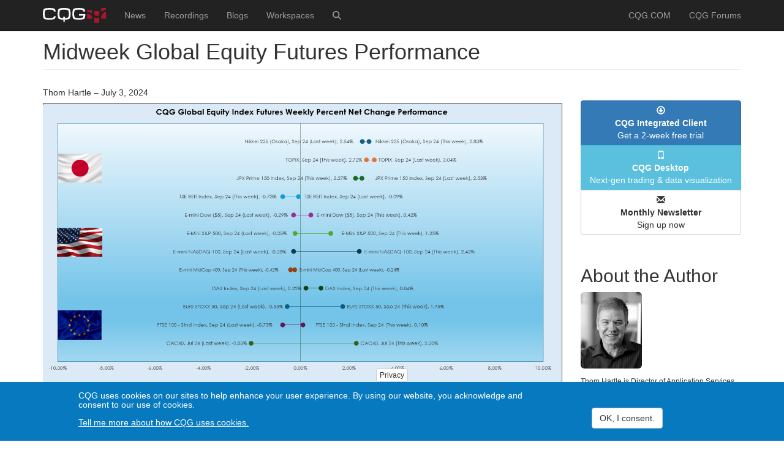

--- FILE ---
content_type: text/html; charset=UTF-8
request_url: https://news.cqg.com/blogs/2024/07/03/midweek-global-equity-futures-performance
body_size: 8119
content:
<!DOCTYPE html>
<html  lang="en" dir="ltr">
  <head>
    <meta charset="utf-8" />
<meta name="description" content="" />
<link rel="canonical" href="https://news.cqg.com/blogs/2024/07/03/midweek-global-equity-futures-performance" />
<meta name="Generator" content="Drupal 10 (https://www.drupal.org)" />
<meta name="MobileOptimized" content="width" />
<meta name="HandheldFriendly" content="true" />
<meta name="viewport" content="width=device-width, initial-scale=1.0" />
<link rel="icon" href="/themes/custom/cqg/favicon.ico" type="image/vnd.microsoft.icon" />

    <title>Midweek Global Equity Futures Performance | news.cqg.com</title>
    <link rel="stylesheet" media="all" href="/sites/default/files/css/css_3BGMZ9ceOfiS428aHYNOvDiJh68Np81CiTMAbmCuuoc.css?delta=0&amp;language=en&amp;theme=cqg&amp;include=eJxtyFsKgCAQRuENibMkGfUvrLERL112X_QW9HIOfEFFq9eTIiYe0k3QCop1FBbLC58fiIlFZ4Phguqa8CwXSbwF0B86zxWmXa0jk-cGsyccjd7arHEIbu3iMrk" />
<link rel="stylesheet" media="all" href="/sites/default/files/css/css_i8iXLn7tcAVZFoHOxTLFAPafIMfo0I1ey0fJ2roCuUw.css?delta=1&amp;language=en&amp;theme=cqg&amp;include=eJxtyFsKgCAQRuENibMkGfUvrLERL112X_QW9HIOfEFFq9eTIiYe0k3QCop1FBbLC58fiIlFZ4Phguqa8CwXSbwF0B86zxWmXa0jk-cGsyccjd7arHEIbu3iMrk" />

    <script type="application/json" data-drupal-selector="drupal-settings-json">{"path":{"baseUrl":"\/","pathPrefix":"","currentPath":"node\/1574","currentPathIsAdmin":false,"isFront":false,"currentLanguage":"en"},"pluralDelimiter":"\u0003","suppressDeprecationErrors":true,"ajaxPageState":{"libraries":"[base64]","theme":"cqg","theme_token":null},"ajaxTrustedUrl":[],"gtag":{"tagId":"G-282WG4253Y","consentMode":true,"otherIds":[],"events":[],"additionalConfigInfo":[]},"gtm":{"tagId":null,"settings":{"data_layer":"dataLayer","include_classes":false,"allowlist_classes":"","blocklist_classes":"","include_environment":false,"environment_id":"","environment_token":""},"tagIds":["GTM-PB4TR32W"]},"colorbox":{"opacity":"0.85","current":"{current} of {total}","previous":"\u00ab Prev","next":"Next \u00bb","close":"Close","maxWidth":"98%","maxHeight":"98%","fixed":true,"mobiledetect":true,"mobiledevicewidth":"480px"},"eu_cookie_compliance":{"cookie_policy_version":"1.0.0","popup_enabled":true,"popup_agreed_enabled":false,"popup_hide_agreed":false,"popup_clicking_confirmation":false,"popup_scrolling_confirmation":false,"popup_html_info":"\u003Cbutton type=\u0022button\u0022 class=\u0022eu-cookie-withdraw-tab\u0022\u003EPrivacy\u003C\/button\u003E\n\u003Cdiv aria-labelledby=\u0022popup-text\u0022  class=\u0022eu-cookie-compliance-banner eu-cookie-compliance-banner-info eu-cookie-compliance-banner--categories\u0022\u003E\n  \u003Cdiv class=\u0022popup-content info eu-cookie-compliance-content\u0022\u003E\n        \u003Cdiv id=\u0022popup-text\u0022 class=\u0022eu-cookie-compliance-message\u0022 role=\u0022document\u0022\u003E\n      \u003Ch5\u003ECQG uses cookies on our sites to help enhance your user experience. By using our website, you acknowledge and consent to our use of cookies.\u003C\/h5\u003E\n              \u003Cbutton type=\u0022button\u0022 class=\u0022find-more-button eu-cookie-compliance-more-button\u0022\u003ETell me more about how CQG uses cookies.\u003C\/button\u003E\n          \u003C\/div\u003E\n\n          \u003Cdiv id=\u0022eu-cookie-compliance-categories\u0022 class=\u0022eu-cookie-compliance-categories\u0022\u003E\n                  \u003Cdiv class=\u0022eu-cookie-compliance-category\u0022\u003E\n            \u003Cdiv\u003E\n              \u003Cinput type=\u0022checkbox\u0022 name=\u0022cookie-categories\u0022 class=\u0022eu-cookie-compliance-category-checkbox\u0022 id=\u0022cookie-category-basic_cookies\u0022\n                     value=\u0022basic_cookies\u0022\n                      checked                       \u003E\n              \u003Clabel for=\u0022cookie-category-basic_cookies\u0022\u003EBasic cookies\u003C\/label\u003E\n            \u003C\/div\u003E\n                      \u003C\/div\u003E\n                      \u003C\/div\u003E\n    \n    \u003Cdiv id=\u0022popup-buttons\u0022 class=\u0022eu-cookie-compliance-buttons eu-cookie-compliance-has-categories\u0022\u003E\n            \u003Cbutton type=\u0022button\u0022 class=\u0022agree-button eu-cookie-compliance-default-button button button--small button--primary\u0022\u003EOK, I consent.\u003C\/button\u003E\n              \u003Cbutton type=\u0022button\u0022 class=\u0022eu-cookie-withdraw-button visually-hidden button button--small\u0022\u003EWithdraw consent\u003C\/button\u003E\n          \u003C\/div\u003E\n  \u003C\/div\u003E\n\u003C\/div\u003E","use_mobile_message":false,"mobile_popup_html_info":"\u003Cbutton type=\u0022button\u0022 class=\u0022eu-cookie-withdraw-tab\u0022\u003EPrivacy\u003C\/button\u003E\n\u003Cdiv aria-labelledby=\u0022popup-text\u0022  class=\u0022eu-cookie-compliance-banner eu-cookie-compliance-banner-info eu-cookie-compliance-banner--categories\u0022\u003E\n  \u003Cdiv class=\u0022popup-content info eu-cookie-compliance-content\u0022\u003E\n        \u003Cdiv id=\u0022popup-text\u0022 class=\u0022eu-cookie-compliance-message\u0022 role=\u0022document\u0022\u003E\n      \n              \u003Cbutton type=\u0022button\u0022 class=\u0022find-more-button eu-cookie-compliance-more-button\u0022\u003ETell me more about how CQG uses cookies.\u003C\/button\u003E\n          \u003C\/div\u003E\n\n          \u003Cdiv id=\u0022eu-cookie-compliance-categories\u0022 class=\u0022eu-cookie-compliance-categories\u0022\u003E\n                  \u003Cdiv class=\u0022eu-cookie-compliance-category\u0022\u003E\n            \u003Cdiv\u003E\n              \u003Cinput type=\u0022checkbox\u0022 name=\u0022cookie-categories\u0022 class=\u0022eu-cookie-compliance-category-checkbox\u0022 id=\u0022cookie-category-basic_cookies\u0022\n                     value=\u0022basic_cookies\u0022\n                      checked                       \u003E\n              \u003Clabel for=\u0022cookie-category-basic_cookies\u0022\u003EBasic cookies\u003C\/label\u003E\n            \u003C\/div\u003E\n                      \u003C\/div\u003E\n                      \u003C\/div\u003E\n    \n    \u003Cdiv id=\u0022popup-buttons\u0022 class=\u0022eu-cookie-compliance-buttons eu-cookie-compliance-has-categories\u0022\u003E\n            \u003Cbutton type=\u0022button\u0022 class=\u0022agree-button eu-cookie-compliance-default-button button button--small button--primary\u0022\u003EOK, I consent.\u003C\/button\u003E\n              \u003Cbutton type=\u0022button\u0022 class=\u0022eu-cookie-withdraw-button visually-hidden button button--small\u0022\u003EWithdraw consent\u003C\/button\u003E\n          \u003C\/div\u003E\n  \u003C\/div\u003E\n\u003C\/div\u003E","mobile_breakpoint":768,"popup_html_agreed":false,"popup_use_bare_css":true,"popup_height":"auto","popup_width":"100%","popup_delay":1000,"popup_link":"https:\/\/www.cqg.com\/privacy","popup_link_new_window":true,"popup_position":false,"fixed_top_position":true,"popup_language":"en","store_consent":false,"better_support_for_screen_readers":false,"cookie_name":"","reload_page":false,"domain":"","domain_all_sites":false,"popup_eu_only":false,"popup_eu_only_js":false,"cookie_lifetime":100,"cookie_session":0,"set_cookie_session_zero_on_disagree":0,"disagree_do_not_show_popup":false,"method":"categories","automatic_cookies_removal":false,"allowed_cookies":"","withdraw_markup":"\u003Cbutton type=\u0022button\u0022 class=\u0022eu-cookie-withdraw-tab\u0022\u003EPrivacy\u003C\/button\u003E\n\u003Cdiv aria-labelledby=\u0022popup-text\u0022 class=\u0022eu-cookie-withdraw-banner\u0022\u003E\n  \u003Cdiv class=\u0022popup-content info eu-cookie-compliance-content\u0022\u003E\n    \u003Cdiv id=\u0022popup-text\u0022 class=\u0022eu-cookie-compliance-message\u0022 role=\u0022document\u0022\u003E\n      \u003Ch5\u003ECQG uses cookies on our sites to help enhance your user experience. By using our website, you acknowledge and consent to our use of cookies.\u003C\/h5\u003E\u003Cp\u003EYou have given your consent for us to set cookies.\u003C\/p\u003E\n    \u003C\/div\u003E\n    \u003Cdiv id=\u0022popup-buttons\u0022 class=\u0022eu-cookie-compliance-buttons\u0022\u003E\n      \u003Cbutton type=\u0022button\u0022 class=\u0022eu-cookie-withdraw-button  button button--small button--primary\u0022\u003EWithdraw consent\u003C\/button\u003E\n    \u003C\/div\u003E\n  \u003C\/div\u003E\n\u003C\/div\u003E","withdraw_enabled":true,"reload_options":0,"reload_routes_list":"","withdraw_button_on_info_popup":false,"cookie_categories":["basic_cookies"],"cookie_categories_details":{"basic_cookies":{"uuid":"13b1c918-5151-46eb-b014-42ac2411c8ca","langcode":"en","status":true,"dependencies":{"module":["eu_cookie_compliance_gtm"]},"third_party_settings":{"eu_cookie_compliance_gtm":{"gtm_data":{"ad_personalization":"@status","ad_storage":"@status","ad_user_data":"@status","analytics_storage":"@status","event":"@status","functionality_storage":"@status"}}},"id":"basic_cookies","label":"Basic cookies","description":"","checkbox_default_state":"checked","weight":-9}},"enable_save_preferences_button":false,"cookie_value_disagreed":"0","cookie_value_agreed_show_thank_you":"1","cookie_value_agreed":"2","containing_element":"body","settings_tab_enabled":true,"olivero_primary_button_classes":" button button--small button--primary","olivero_secondary_button_classes":" button button--small","close_button_action":"close_banner","open_by_default":true,"modules_allow_popup":true,"hide_the_banner":false,"geoip_match":true,"unverified_scripts":[]},"bootstrap":{"forms_has_error_value_toggle":1,"modal_animation":1,"modal_backdrop":"true","modal_focus_input":1,"modal_keyboard":1,"modal_select_text":1,"modal_show":1,"modal_size":"","popover_enabled":1,"popover_animation":1,"popover_auto_close":1,"popover_container":"body","popover_content":"","popover_delay":"0","popover_html":0,"popover_placement":"right","popover_selector":"","popover_title":"","popover_trigger":"click","tooltip_enabled":1,"tooltip_animation":1,"tooltip_container":"body","tooltip_delay":"0","tooltip_html":0,"tooltip_placement":"auto left","tooltip_selector":"","tooltip_trigger":"hover"},"user":{"uid":0,"permissionsHash":"940162d2091367a95782a84c55b06bdba73d42779894b2b9f56cd3360ae62ac3"}}</script>
<script src="/sites/default/files/js/js_tuSgo441LBELAhsWeV_yFWAMvQg3qAOP8Bh6ndlCh6Q.js?scope=header&amp;delta=0&amp;language=en&amp;theme=cqg&amp;include=[base64]"></script>
<script src="/libraries/fontawesome/js/fontawesome.min.js?v=6.4.0" defer></script>
<script src="/libraries/fontawesome/js/brands.min.js?v=6.4.0" defer></script>
<script src="/libraries/fontawesome/js/regular.min.js?v=6.4.0" defer></script>
<script src="/libraries/fontawesome/js/v4-shims.min.js?v=6.4.0" defer></script>
<script src="/libraries/fontawesome/js/solid.min.js?v=6.4.0" defer></script>
<script src="/modules/contrib/google_tag/js/gtag.js?t8v4jo"></script>
<script src="/modules/contrib/google_tag/js/gtm.js?t8v4jo"></script>

  </head>
  <body class="path-node page-node-type-blogs navbar-is-fixed-top has-glyphicons">
    <a href="#main-content" class="visually-hidden focusable skip-link">
      Skip to main content
    </a>
    <noscript><iframe src="https://www.googletagmanager.com/ns.html?id=GTM-PB4TR32W"
                  height="0" width="0" style="display:none;visibility:hidden"></iframe></noscript>

      <div class="dialog-off-canvas-main-canvas" data-off-canvas-main-canvas>
              <header class="navbar navbar-inverse navbar-fixed-top" id="navbar" role="banner">
              <div class="container">
            <div class="navbar-header">
          <div class="region region-navigation">
          <a class="logo navbar-btn pull-left" href="/" title="Home" rel="home">
      <img src="/themes/custom/cqg/logo.svg" alt="Home" />
    </a>
      
  </div>

                          <button type="button" class="navbar-toggle" data-toggle="collapse" data-target="#navbar-collapse">
            <span class="sr-only">Toggle navigation</span>
            <span class="icon-bar"></span>
            <span class="icon-bar"></span>
            <span class="icon-bar"></span>
          </button>
              </div>

                    <div id="navbar-collapse" class="navbar-collapse collapse">
            <div class="region region-navigation-collapsible">
    <nav role="navigation" aria-labelledby="block-cqg-main-menu-menu" id="block-cqg-main-menu">
            
  <h2 class="visually-hidden" id="block-cqg-main-menu-menu">Main navigation</h2>
  

        
      <ul class="menu menu--main nav navbar-nav">
                      <li class="first">
                                        <a href="/news" data-drupal-link-system-path="news">News</a>
              </li>
                      <li>
                                        <a href="/recordings" data-drupal-link-system-path="node/1343">Recordings</a>
              </li>
                      <li>
                                        <a href="/blogs" data-drupal-link-system-path="blogs">Blogs</a>
              </li>
                      <li>
                                        <a href="/workspaces" data-drupal-link-system-path="workspaces">Workspaces</a>
              </li>
                      <li aria-label="Search" class="last">
                                        <a href="/search/site" data-drupal-link-system-path="search/site"><i class="fas fa-search" aria-hidden="true"></i></a>
              </li>
        </ul>
  

  </nav>
<nav role="navigation" aria-labelledby="block-cqg-account-menu-menu" id="block-cqg-account-menu">
            
  <h2 class="visually-hidden" id="block-cqg-account-menu-menu">User account menu</h2>
  

        
      <ul class="menu menu--account nav navbar-nav navbar-right">
                      <li class="first">
                                        <a href="https://www.cqg.com">CQG.COM</a>
              </li>
                      <li class="last">
                                        <a href="https://forums.cqg.com/">CQG Forums</a>
              </li>
        </ul>
  

  </nav>

  </div>

        </div>
                    </div>
          </header>
  
  <div role="main" class="main-container container js-quickedit-main-content">
    <div class="row">

                              <div class="col-sm-12" role="heading">
              <div class="region region-header">
      
<div data-drupal-messages-fallback class="hidden"></div>
    <h1 class="page-header">
<span>Midweek Global Equity Futures Performance</span>
</h1>


  </div>

          </div>
              
            
                  <section class="col-sm-9">

                
                                      
                  
                          <h5>Thom Hartle &ndash; July 3, 2024</h5>
        
                  <a id="main-content"></a>
            <div class="region region-content">
      
<article class="blogs full clearfix">

  
    

  
  <div class="content">
    
            <div class="field field--name-body field--type-text-with-summary field--label-hidden field--item"><p><a class="colorbox-load" href="/sites/default/files/inline-images/global_equities_07_03_2024.png"><img class="img-responsive" src="/sites/default/files/inline-images/global_equities_07_03_2024.png" data-entity-type="file" data-entity-uuid alt="f1"></a></p><p>This midweek snapshot shows a mostly positive performance for the Equity Index futures markets. The best performer in the Japanese market is the Nikkei 225 (Osaka), Sep 24 contract with a +2.83% % gain. The best performer in the USA markets with the E-mini NASDAQ-100, Sep 24 contract showing a gain of +2.42%. The best performer in the European markets is the CAC40, Jul 24 contract with a +2.30% gain.</p><p>The previous week ended with a mixed performance for the Japanese equity index futures contracts with three of the four contacts higher. The best performer last week in the Japanese market was the TOPIX, Sep 24 contract with a +3.04 % gain. The best performer last week in the US market was the E-mini MidCap 400, Sep 24 contract with a loss of -0.24%. The best performer last week in the European markets was the DAX Index, Sep 24 contract with a +0.22% gain.</p></div>
      
  <div class="field field--name-field-tags field--type-entity-reference field--label-above">
    <div class="field--label">Tags</div>
          <div class="field--items">
              <div class="field--item"><a href="/tags/equities" hreflang="en">Equities</a></div>
          <div class="field--item"><a href="/tags/thom-hartle" hreflang="en">Thom Hartle</a></div>
              </div>
      </div>

  </div>

</article>

<section id="block-disclaimers" class="mt30 block block-blockgroup block-block-groupdisclaimers clearfix">
  
    

      <section id="block-disclaimercqg" class="mb30 block block-block-content block-block-contentd5659904-8662-4867-869e-c09c08dde693 clearfix">
  
    

      
            <div class="field field--name-body field--type-text-with-summary field--label-hidden field--item"><h4><em>Disclaimer</em></h4><p><em><small>Trading and investment carry a high level of risk, and CQG, Inc. does not make any recommendations for buying or selling any financial instruments. We offer educational information on ways to use our sophisticated CQG trading tools, but it is up to our customers and other readers to make their own trading and investment decisions or to consult with a registered investment advisor. The opinions expressed here are solely those of the author and do not reflect the opinions of CQG, Inc. or its affiliates.</small></em></p></div>
      
  </section>


  </section>


  </div>

              </section>

                              <aside class="col-sm-3" role="complementary">
              <div class="region region-sidebar-second">
    <section id="block-adspeed" class="mb30 block block-block-content block-block-contenta65c6510-9852-4376-b0cb-d4c3532911cf clearfix">
  
    

      
            <div class="field field--name-body field--type-text-with-summary field--label-hidden field--item"><style type="text/css">.AdspeedResponsive img {
  display: block;
  border-radius: 6px;
  height: auto;
  max-width: 100%;
</style><div class="AdspeedResponsive"><script type="text/javascript" src="https://g.adspeed.net/ad.php?do=js&amp;zid=59704&amp;oid=11261&amp;wd=-1&amp;ht=-1&amp;target=_blank"></script></div></div>
      
  </section>

<section id="block-sidebarpromobuttons" class="mb30 block block-block-content block-block-contentd0342dec-672a-402a-850c-97590dffcb2b clearfix">
  
    

      
            <div class="field field--name-body field--type-text-with-summary field--label-hidden field--item"><div class="btn-group-vertical btn-block" role="group"><a class="btn btn-primary btn-block" href="https://www.cqg.com/products/cqg-integrated-client/free-trial" role="button"><i class="glyphicon glyphicon-download">‌‍‍‍‍</i><br />
<strong>CQG Integrated Client</strong><br />
Get a 2-week free trial</a> <a class="btn btn-info btn-block" href="https://m.cqg.com" role="button"> <i class="glyphicon glyphicon-phone">‌‍‍‍‍</i><br />
<strong>CQG Desktop</strong><br />
Next-gen trading &amp; data visualization</a> <a class="btn btn-default btn-block" href="https://cqg.us1.list-manage.com/subscribe?u=669d7e24b94ae7d5bb3a2b0e0&amp;id=7a88448be1" role="button" target="_blank"> <i class="glyphicon glyphicon-envelope">‌‍‍‍‍</i><br />
<strong>Monthly Newsletter</strong><br />
Sign up now</a></div>
</div>
      
  </section>

<section id="block-abouttheauthor" class="mb30 block block-blockgroup block-block-groupabout-the-author clearfix">
  
    

      <section id="block-abouttheauthorthomhartle" class="block block-block-content block-block-content2d4d0f45-a72b-4d15-a13a-5d00cbc79326 clearfix">
  
      <h2 class="block-title">About the Author</h2>
    

      
            <div class="field field--name-body field--type-text-with-summary field--label-hidden field--item"><p><img class="img-rounded" style="height:125px;" src="/sites/default/files/inline-images/_100___ThomHartle_800_bw.jpg" alt="Thom Hartle" width="100"></p><p><small>Thom Hartle is Director of Application Services at CQG and is based in Denver, Colorado. Follow him on X </small><a href="https://twitter.com/CQGThom" target="_blank"><small>@CQGThom</small></a><small>.</small></p></div>
      
  </section>


  </section>

<section class="views-element-container block block-views block-views-blockblogs-block-2 clearfix" id="block-views-block-blogs-block-2">
  
      <h2 class="block-title">Categories</h2>
    

      <div class="form-group"><div class="view view-blogs view-id-blogs view-display-id-block_2 js-view-dom-id-e826f855b02ed273cff6f9d09fc84347572e3cdde728415ff4557ca26bffdb75">
  
    
      
      <div class="view-content">
          <div class="views-row"><div class="views-field views-field-field-blogs-category"><h5 class="field-content"><a href="/blogs/coding" hreflang="en">Coding</a></h5></div></div>
    <div class="views-row"><div class="views-field views-field-field-blogs-category"><h5 class="field-content"><a href="/blogs/commentary" hreflang="en">Commentary</a></h5></div></div>
    <div class="views-row"><div class="views-field views-field-field-blogs-category"><h5 class="field-content"><a href="/blogs/cqg-desktop" hreflang="en">CQG Desktop</a></h5></div></div>
    <div class="views-row"><div class="views-field views-field-field-blogs-category"><h5 class="field-content"><a href="/blogs/cqg-mobile" hreflang="en">CQG Mobile</a></h5></div></div>
    <div class="views-row"><div class="views-field views-field-field-blogs-category"><h5 class="field-content"><a href="/blogs/excel" hreflang="en">Excel</a></h5></div></div>
    <div class="views-row"><div class="views-field views-field-field-blogs-category"><h5 class="field-content"><a href="/blogs/indicators" hreflang="en">Indicators</a></h5></div></div>
    <div class="views-row"><div class="views-field views-field-field-blogs-category"><h5 class="field-content"><a href="/blogs/tips-and-tricks" hreflang="en">Tips and Tricks</a></h5></div></div>

    </div>
  
          </div>
</div>

  </section>

<section class="views-element-container block block-views block-views-blockblogs-block-1 clearfix" id="block-views-block-blogs-block-1">
  
      <h2 class="block-title">Authors</h2>
    

      <div class="form-group"><div class="view view-blogs view-id-blogs view-display-id-block_1 js-view-dom-id-3ed29e51398264a093b13b28c14258aa5d772083ec73c5a574b4093dba1aa2de">
  
    
      
      <div class="view-content">
          <div class="views-row"><div class="views-field views-field-field-blogs-author"><h5 class="field-content"><a href="/blogs/andy-hecht" hreflang="en">Andy Hecht</a></h5></div></div>
    <div class="views-row"><div class="views-field views-field-field-blogs-author"><h5 class="field-content"><a href="/blogs/anthony-cohen" hreflang="en">Anthony Cohen</a></h5></div></div>
    <div class="views-row"><div class="views-field views-field-field-blogs-author"><h5 class="field-content"><a href="/blogs/blu-putnam" hreflang="en">Blu Putnam</a></h5></div></div>
    <div class="views-row"><div class="views-field views-field-field-blogs-author"><h5 class="field-content"><a href="/blogs/bob-iaccino" hreflang="en">Bob Iaccino</a></h5></div></div>
    <div class="views-row"><div class="views-field views-field-field-blogs-author"><h5 class="field-content"><a href="/blogs/cme-group" hreflang="en">CME Group</a></h5></div></div>
    <div class="views-row"><div class="views-field views-field-field-blogs-author"><h5 class="field-content"><a href="/blogs/debbie-carlson" hreflang="en">Debbie Carlson</a></h5></div></div>
    <div class="views-row"><div class="views-field views-field-field-blogs-author"><h5 class="field-content"><a href="/blogs/helmut-mueller" hreflang="en">Helmut Mueller</a></h5></div></div>
    <div class="views-row"><div class="views-field views-field-field-blogs-author"><h5 class="field-content"><a href="/blogs/japan-exchange-group" hreflang="en">Japan Exchange Group</a></h5></div></div>
    <div class="views-row"><div class="views-field views-field-field-blogs-author"><h5 class="field-content"><a href="/blogs/julian-dixon" hreflang="en">Julian Dixon</a></h5></div></div>
    <div class="views-row"><div class="views-field views-field-field-blogs-author"><h5 class="field-content"><a href="/blogs/marcus-kwan" hreflang="en">Marcus Kwan</a></h5></div></div>
    <div class="views-row"><div class="views-field views-field-field-blogs-author"><h5 class="field-content"><a href="/blogs/matt-murray" hreflang="en">Matt Murray</a></h5></div></div>
    <div class="views-row"><div class="views-field views-field-field-blogs-author"><h5 class="field-content"><a href="/blogs/paul-golden" hreflang="en">Paul Golden</a></h5></div></div>
    <div class="views-row"><div class="views-field views-field-field-blogs-author"><h5 class="field-content"><a href="/blogs/payal-shah" hreflang="en">Payal Shah</a></h5></div></div>
    <div class="views-row"><div class="views-field views-field-field-blogs-author"><h5 class="field-content"><a href="/blogs/rich-excell" hreflang="en">Rich Excell</a></h5></div></div>
    <div class="views-row"><div class="views-field views-field-field-blogs-author"><h5 class="field-content"><a href="/blogs/richard-weissman" hreflang="en">Richard Weissman</a></h5></div></div>
    <div class="views-row"><div class="views-field views-field-field-blogs-author"><h5 class="field-content"><a href="/blogs/scott-bauer" hreflang="en">Scott Bauer</a></h5></div></div>
    <div class="views-row"><div class="views-field views-field-field-blogs-author"><h5 class="field-content"><a href="/blogs/shane-pielli" hreflang="en">Shane Pielli</a></h5></div></div>
    <div class="views-row"><div class="views-field views-field-field-blogs-author"><h5 class="field-content"><a href="/blogs/shaun-downey" hreflang="en">Shaun Downey</a></h5></div></div>
    <div class="views-row"><div class="views-field views-field-field-blogs-author"><h5 class="field-content"><a href="/blogs/stephen-bigalow" hreflang="en">Stephen Bigalow</a></h5></div></div>
    <div class="views-row"><div class="views-field views-field-field-blogs-author"><h5 class="field-content"><a href="/blogs/thom-hartle" hreflang="en">Thom Hartle</a></h5></div></div>
    <div class="views-row"><div class="views-field views-field-field-blogs-author"><h5 class="field-content"><a href="/blogs/thomas-finlon" hreflang="en">Thomas Finlon</a></h5></div></div>
    <div class="views-row"><div class="views-field views-field-field-blogs-author"><h5 class="field-content"><a href="/blogs/tim-mccourt" hreflang="en">Tim McCourt</a></h5></div></div>
    <div class="views-row"><div class="views-field views-field-field-blogs-author"><h5 class="field-content"><a href="/blogs/yra-harris" hreflang="en">Yra Harris</a></h5></div></div>

    </div>
  
          </div>
</div>

  </section>


  </div>

          </aside>
                  </div>
  </div>

      <footer class="footer container-fluid" role="contentinfo">
      <div class="row">
        <div class="container">
            <div class="region region-footer">
    <section id="block-footergrid" class="mb30 block block-blockgroup block-block-groupfooter-grid clearfix">
  
    

      <section class="views-element-container col-sm-8 block block-views block-views-blockhomepage-block-2 clearfix" id="block-views-block-homepage-block-2">
  
      <h2 class="block-title">Latest Articles</h2>
    

      <div class="form-group"><div class="view view-homepage view-id-homepage view-display-id-block_2 js-view-dom-id-d3a2b052d6217324d9552b67c8dabd85763086588a4924d6ee92eccdfb8efed5">
  
    
      
      <div class="view-content">
          <div class="views-row"><div class="views-field views-field-title"><span class="field-content"><a href="/blogs/2026/01/21/midweek-global-equity-futures-performance" hreflang="en">Midweek Global Equity Futures Performance</a></span></div></div>
    <div class="views-row"><div class="views-field views-field-title"><span class="field-content"><a href="/blogs/2026/01/21/midweek-global-fixed-income-futures-performance" hreflang="en">Midweek Global Fixed Income Futures Performance</a></span></div></div>
    <div class="views-row"><div class="views-field views-field-title"><span class="field-content"><a href="/blogs/commentary/2026/01/21/weekly-grain-seasonal-review" hreflang="en">Weekly Grain Seasonal Review</a></span></div></div>
    <div class="views-row"><div class="views-field views-field-title"><span class="field-content"><a href="/workspaces/2026/01/djia-performance-dashboard" hreflang="en">DJIA Performance Dashboard</a></span></div></div>
    <div class="views-row"><div class="views-field views-field-title"><span class="field-content"><a href="/workspaces/2026/01/john-ehlers-leading-indicator" hreflang="en">John Ehlers Leading Indicator</a></span></div></div>
    <div class="views-row"><div class="views-field views-field-title"><span class="field-content"><a href="/blogs/2026/01/14/midweek-global-equity-futures-performance" hreflang="en">Midweek Global Equity Futures Performance</a></span></div></div>
    <div class="views-row"><div class="views-field views-field-title"><span class="field-content"><a href="/blogs/2026/01/14/midweek-global-fixed-income-futures-performance" hreflang="en">Midweek Global Fixed Income Futures Performance</a></span></div></div>
    <div class="views-row"><div class="views-field views-field-title"><span class="field-content"><a href="/blogs/commentary/2026/01/14/weekly-grain-seasonal-review" hreflang="en">Weekly Grain Seasonal Review</a></span></div></div>
    <div class="views-row"><div class="views-field views-field-title"><span class="field-content"><a href="/workspaces/2026/01/ishares-ai-innovation-and-tech-active-etf-symbol-bai" hreflang="en">iShares A.I. Innovation and Tech Active ETF (Symbol: BAI)</a></span></div></div>
    <div class="views-row"><div class="views-field views-field-title"><span class="field-content"><a href="/blogs/commentary/2026/01/trading-around-core-trend-following-position" hreflang="en">Trading Around the Core Trend-Following Position</a></span></div></div>

    </div>
  
          </div>
</div>

  </section>

<section id="block-keepintouch" class="col-sm-4 block block-block-content block-block-content84a65abf-5a6e-44e3-9620-e7342ce42966 clearfix">
  
      <h2 class="block-title">Keep in Touch</h2>
    

      
            <div class="field field--name-body field--type-text-with-summary field--label-hidden field--item"><ul class="list-unstyled">
    <li>
        <a href="https://forums.cqg.com/">CQG Forums</a>
    </li>
    <li>
        <a href="http://cqg.webex.com/">Conference Center</a>
    </li>
    <li>
        <a href="https://workforcenow.adp.com/jobs/apply/posting.html?client=cqg&amp;ccId=19000101_000001&amp;type=JS&amp;lang=en_US" target="_blank">Careers</a>
    </li>
    <li>
        <a class="text-danger" href="https://support.cqg.com/">Remote PC Support</a>
    </li>
</ul>

<div>
<a href="https://twitter.com/CQGInc" target="_blank"><span class="fontawesome-icon-inline"><i class="fab fa-square-x-twitter fa-2x"></i></span></a> <a href="https://www.youtube.com/user/cqginc" target="_blank"><span class="fontawesome-icon-inline"><i class="fab fa-youtube-square fa-2x"></i></span></a> <a href="https://www.linkedin.com/company/cqg" target="_blank"><span class="fontawesome-icon-inline"><i class="fab fa-linkedin fa-2x"></i></span></a> <a href="https://www.facebook.com/people/CQG-Inc/100040376394599/" target="_blank"><span class="fontawesome-icon-inline"><i class="fab fa-facebook-square fa-2x"></i></span></a>
</div></div>
      
  </section>


  </section>

<section id="block-copyrightstatement" class="block block-block-content block-block-content2e72c506-cbbc-4057-b67a-4851391c7671 clearfix">
  
    

      
            <div class="field field--name-body field--type-text-with-summary field--label-hidden field--item"><p>Copyright © CQG, Inc., 1980-2026. All rights reserved worldwide. CQG®, DOMTrader®, TFlow®, and Data Factory™ are trademarks of CQG, Inc. <a href="https://www.cqg.com/privacy">Privacy</a></p></div>
      
  </section>


  </div>

        </div>
      </div>
    </footer>
  
  </div>

    
    <script src="/sites/default/files/js/js_GKmqmYc3ziNuAqMEeAqEdRFgCJUOXtjWxcUuwF3t7SM.js?scope=footer&amp;delta=0&amp;language=en&amp;theme=cqg&amp;include=[base64]"></script>

  </body>
</html>
